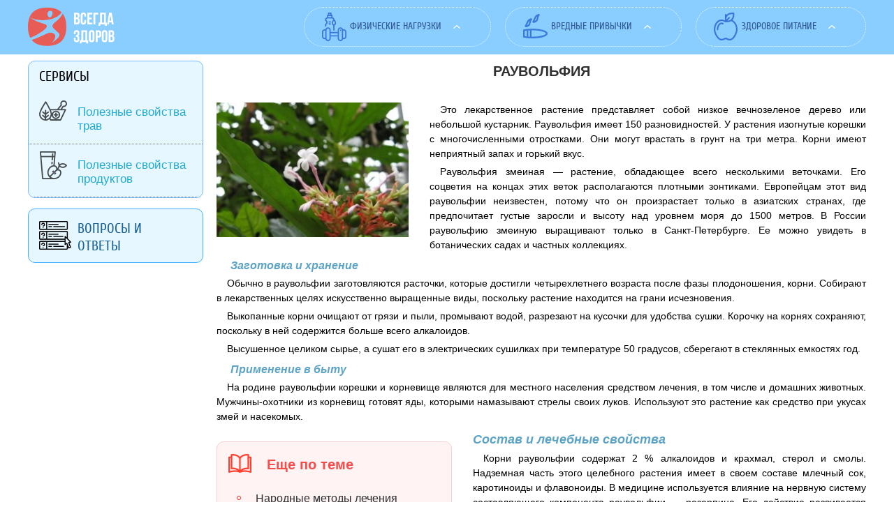

--- FILE ---
content_type: text/html; charset=utf-8
request_url: https://vsegdazdorov.net/poleznye-svoystva/rauvolfiya
body_size: 7162
content:
<!DOCTYPE html>
<html lang="ru">
<head>
<meta charset="utf-8">
<meta name="viewport" content="width=device-width">
<link rel="icon" href="/favicon.ico">
<link rel="stylesheet" href="/sites/style.css">
<script src="/sites/all/modules/jquery_update/replace/jquery/1.7/jquery.min.js"></script>
<script src="/misc/drupal.js"></script>
<script src="/sites/zdorov/themes/vsegdazdorov/js/slideout.min.js"></script>
<script src="/sites/zdorov/themes/vsegdazdorov/js/mobile.js"></script>
<script>window._ncb=new function(w){let y=document,g=window,d=atob("eWFDb250ZXg=")+atob("dENi"),vrtb_=atob("eQ==")+atob("YW5kZXhfcnRiXw=="),f=atob("QWR2")+atob("TWFuYWc=")+atob("ZXI="),j=atob("WWE=");g[d]=g[d]||[];(function(){let o=y.createElement("script");o.async=true;o.src=atob("aHR0cA==")+atob("czovL3lhbmRleC5ydS9hZHMv")+atob("c3lzdGVtL2NvbnRleHQ=")+atob("Lmpz");y.head.appendChild(o);})();let u=function(q){return atob("Ui0=")+atob("QS0=")+w+"-"+q;};this.c={m:atob("Yg==")+atob("bG9ja0lk"),a:atob("cmVuZGU=")+atob("clRv"),z:atob("dHlw")+atob("ZQ=="),k:atob("cGxhdA==")+atob("Zm9ybQ=="),};this.t=function(n){n[this.c.m]=u(n[this.c.m]);g[d].push(()=>{g[j].Context[f].render(n)});};this.l=function(n){let s=Object.keys(n.s).map(function(i){ return Number.parseInt(i);});s.sort(function(a,b){return b-a;});let r=y.getElementById(n.w||n.i),e=y.getElementById(n.i);for(let i=0;i<s.length;i++){if(y.documentElement.clientWidth>=s[i]){let q=n.s[s[i]];if(q===0){r.remove();return;}let b=u(q), p=vrtb_+b,o=y.createElement("div");o.id=p;e.appendChild(o);this.t({[this.c.a]:p,[this.c.m]:b});return;}}r.remove();};}(1313647);</script>
<meta name="description" content="На ранней стадии гипертонии помогают отвары раувольфии. Эти же препараты применяют при психических и нервных расстройствах, при продолжительной бессоннице.">
<link rel="image_src" href="/sites/zdorov/files/field/image/2015/01/23/rauvolfia1.jpg">
<title>Раувольфия&nbsp;— лечебные свойства, применение и рецепты</title>
</head>
<body>
<div id="mobile_menu" class="hidden">
<div class="region region-header-mobile">
<div id="block-menu-menu-category-menu" class="block-menu-menu-category-menu block block-menu clearfix">
<div class="block-header">Категории</div>
<div class="block-content clearfix">
<ul class="menu"><li class="first expanded"><a href="/category/fizicheskie-nagruzki">Физические нагрузки</a><ul class="menu"><li class="first leaf"><a href="/category/fizicheskie-nagruzki/metody-ozdorovleniya" title="методы оздоровления">методы оздоровления</a></li>
<li class="leaf"><a href="/category/fizicheskie-nagruzki/zakalivanie">закаливание</a></li>
<li class="last leaf"><a href="/category/fizicheskie-nagruzki/fizicheskaya-aktivnost">физическая активность</a></li>
</ul></li>
<li class="expanded"><a href="/category/vrednye-privychki">Вредные привычки</a><ul class="menu"><li class="first leaf"><a href="/category/vrednye-privychki/alkogolizm">алкоголизм</a></li>
<li class="last leaf"><a href="/category/vrednye-privychki/kurenie">курение</a></li>
</ul></li>
<li class="last expanded"><a href="/category/zdorovoe-pitanie">Здоровое питание</a><ul class="menu"><li class="first leaf"><a href="/category/zdorovoe-pitanie/vegetarianstvo">вегетарианство</a></li>
<li class="leaf"><a href="/category/zdorovoe-pitanie/ochistka-organizma">очистка организма</a></li>
<li class="leaf"><a href="/category/zdorovoe-pitanie/vitaminy-mikroelementy">витамины, микроэлементы</a></li>
<li class="last leaf"><a href="/category/zdorovoe-pitanie/pishchevye-dobavki">пищевые добавки</a></li>
</ul></li>
</ul> </div>
</div>
<div id="block-menu-menu-menu-services" class="block-menu-menu-menu-services block block-menu clearfix">
<div class="block-header">Сервисы портала</div>
<div class="block-content clearfix">
<ul class="menu"><li class="first leaf"><a href="/page/poleznie-travy">Полезные свойства трав</a></li>
<li class="leaf"><a href="/page/poleznie-produkty">Полезные свойства продуктов</a></li>
</ul> </div>
</div>
</div>
</div>
<div id="header">
<div class="header clearfix">
<div class="logo left">
<a href="/" title="Главная" rel="home" id="logo">
<img src="/sites/zdorov/themes/vsegdazdorov/logo.png" alt="Главная">
</a>
</div>
<button class="humburger mobile right js-show-hide" id="mobile_panel">
</button>
<div class="right">
<div class="region region-header">
<div id="block-nice-menus-1" class="block-nice-menus-1 block block-nice-menus clearfix">
<div class="block-content clearfix">
<ul class="nice-menu nice-menu-down nice-menu-menu-category-menu" id="nice-menu-1"><li class="menu-423 menuparent menu-path-taxonomy-term-2 first odd "><a href="/category/fizicheskie-nagruzki" title="Физические нагрузки">Физические нагрузки</a><ul><li class="menu-424 menu-path-taxonomy-term-5 first odd "><a href="/category/fizicheskie-nagruzki/metody-ozdorovleniya" title="методы оздоровления">методы оздоровления</a></li>
<li class="menu-425 menu-path-taxonomy-term-4 even "><a href="/category/fizicheskie-nagruzki/zakalivanie" title="закаливание">закаливание</a></li>
<li class="menu-426 menu-path-taxonomy-term-6 odd last"><a href="/category/fizicheskie-nagruzki/fizicheskaya-aktivnost" title="физическая активность">физическая активность</a></li>
</ul></li>
<li class="menu-429 menuparent menu-path-taxonomy-term-9 even "><a href="/category/vrednye-privychki" title="Вредные привычки">Вредные привычки</a><ul><li class="menu-430 menu-path-taxonomy-term-10 first odd "><a href="/category/vrednye-privychki/alkogolizm" title="алкоголизм">алкоголизм</a></li>
<li class="menu-431 menu-path-taxonomy-term-11 even last"><a href="/category/vrednye-privychki/kurenie" title="курение">курение</a></li>
</ul></li>
<li class="menu-439 menuparent menu-path-taxonomy-term-19 odd last"><a href="/category/zdorovoe-pitanie" title="Здоровое питание">Здоровое питание</a><ul><li class="menu-440 menu-path-taxonomy-term-20 first odd "><a href="/category/zdorovoe-pitanie/vegetarianstvo" title="вегетарианство">вегетарианство</a></li>
<li class="menu-441 menu-path-taxonomy-term-21 even "><a href="/category/zdorovoe-pitanie/ochistka-organizma" title="очистка организма">очистка организма</a></li>
<li class="menu-442 menu-path-taxonomy-term-22 odd "><a href="/category/zdorovoe-pitanie/vitaminy-mikroelementy" title="витамины, микроэлементы">витамины, микроэлементы</a></li>
<li class="menu-448 menu-path-taxonomy-term-26 even last"><a href="/category/zdorovoe-pitanie/pishchevye-dobavki" title="пищевые добавки">пищевые добавки</a></li>
</ul></li>
</ul>
</div>
</div>
</div>
</div>
</div>
</div>
<div id="box" class="clearfix">
<div class="box2 clearfix">
<div id="wrapper" class="clearfix">
<div id="content">

<h1 class="title" id="page-title">Раувольфия</h1>
<div id="a-t" style="margin:30px 0;max-height:360px"></div>
<script>(function(){_ncb.l({i:"a-t",s:{0:2,758:1}});})();</script>
<div class="region region-content">
<div id="block-system-main" class="block-system-main block block-system clearfix">
<div class="block-content clearfix">
<div class="node node-property node-full clearfix">
<div class="image">
<div class="field field-name-field-image field-type-image field-label-hidden"><div class="field-items"><div class="field-item even"><img typeof="foaf:Image" src="/sites/zdorov/files/styles/275width/public/field/image/2015/01/23/rauvolfia1.jpg" width="275" height="193" alt=""></div></div></div> </div>
<div class="content">
<p class="rtejustify">Это лекарственное растение представляет собой низкое вечнозеленое дерево или небольшой кустарник. Раувольфия имеет 150 разновидностей. У растения изогнутые корешки с многочисленными отростками. Они могут врастать в грунт на три метра. Корни имеют неприятный запах и горький вкус.</p>
<p class="rtejustify">Раувольфия змеиная&nbsp;— растение, обладающее всего несколькими веточками. Его соцветия на концах этих веток располагаются плотными зонтиками. Европейцам этот вид раувольфии неизвестен, потому что он произрастает только в азиатских странах, где предпочитает густые заросли и высоту над уровнем моря до 1500 метров. В России раувольфию змеиную выращивают только в Санкт-Петербурге. Ее можно увидеть в ботанических садах и частных коллекциях.</p>

<h3 class="rtejustify">Заготовка и хранение</h3>
<p class="rtejustify">Обычно в раувольфии заготовляются расточки, которые достигли четырехлетнего возраста после фазы плодоношения, корни. Собирают в лекарственных целях искусственно выращенные виды, поскольку растение находится на грани исчезновения.</p>

<div class="in_node_3" id="prop_holder_empty"></div>
<p class="rtejustify">Выкопанные корни очищают от грязи и пыли, промывают водой, разрезают на кусочки для удобства сушки. Корочку на корнях сохраняют, поскольку в ней содержится больше всего алкалоидов.</p>
<p class="rtejustify">Высушенное целиком сырье, а сушат его в электрических сушилках при температуре 50 градусов, сберегают в стеклянных емкостях год.</p>

<h3 class="rtejustify">Применение в быту</h3>
<p class="rtejustify">На родине раувольфии корешки и корневище являются для местного населения средством лечения, в том числе и домашних животных. Мужчины-охотники из корневищ готовят яды, которыми намазывают стрелы своих луков. Используют это растение как средство при укусах змей и насекомых.</p>
<div id="a-m1" style="margin:30px 0"></div>
<script>(function(){_ncb.l({i:"a-m1",s:{0:9,758:0}});})();</script>
<div class="in_node">
<div id="block-views-similar-entries-block" class="block block-views odd clearfix">
<div class="block-content clearfix">
<div class="view view-similar-entries view-id-similar_entries view-display-id-block similar-in-node">
<div class="view-header">
Еще по теме </div>
<div class="view-content">
<div class="views-row views-row-1 views-row-odd views-row-first">
<div class="views-field views-field-title"> <span class="field-content"><a href="/story/narodnye-metody-lecheniya-alkogolizma">Народные методы лечения алкоголизма</a></span> </div> </div>
<div class="views-row views-row-2 views-row-even">
<div class="views-field views-field-title"> <span class="field-content"><a href="/story/sposoby-lecheniya-glistov-u-vzroslyh">Способы лечения глистов у взрослых</a></span> </div> </div>
<div class="views-row views-row-3 views-row-odd">
<div class="views-field views-field-title"> <span class="field-content"><a href="/story/kak-vyhodyat-glisty-u-cheloveka-posle-lecheniya">Как выходят глисты у человека после лечения</a></span> </div> </div>
<div class="views-row views-row-4 views-row-even">
<div class="views-field views-field-title"> <span class="field-content"><a href="/story/kak-vyvesti-zhidkost-iz-ogranizma">Как вывести жидкость из организма</a></span> </div> </div>
<div class="views-row views-row-5 views-row-odd views-row-last">
<div class="views-field views-field-title"> <span class="field-content"><a href="/story/lechenie-lyambliy-narodnymi-sredstvami">Лечение лямблий народными средствами</a></span> </div> </div>
</div>
</div> </div>
</div></div>
<h2 class="rtejustify">Состав и лечебные свойства</h2>
<p class="rtejustify">Корни раувольфии содержат 2 % алкалоидов и крахмал, стерол и смолы. Надземная часть этого целебного растения имеет в своем составе млечный сок, каротиноиды и флавоноиды. В медицине используется влияние на нервную систему составляющего компонента раувольфии&nbsp;— резерпина. Его действие развивается медленно. Вещество вызывает сон.</p>

<p class="rtejustify">Раунатин в составе растения помогает при начальных стадиях гипертонии. Аймалин в раувольфии усиливает коронарный кровоток. Действие аймалина используют при купировании приступов мерцательной аритмии.</p>

<h2 class="rtejustify">Применение раувольфии в народной медицине: рецепты</h2>
<p class="rtejustify">Это растительное средство имеет широкий спектр применения. Предлагаем воспользоваться несколькими рецептами лечения:</p><div class="in_node_4 mobile" id="prop_holder_mobile_empty"></div>
<ol><li class="rtejustify"><em>Лечение гипертонии на ранних стадиях</em>. Необходимо приготовить один грамм сухого сырья корней раувольфии, залить его стаканом кипятка и настоять 20 минут, затем процедить. Эту жидкость нужно разделить на три приема. Курс такого лечения составляет 14 дней. При отсутствии побочных реакций дневная доза сырья в настое может увеличиться до двух граммов.</li>
<li class="rtejustify"><em>Настой для лечения желудочно-кишечных заболеваний. </em>Необходимо взять столовую ложку перетертых и измельченных листьев раувольфии, залить их стаканом крутого кипятка и настоять час. Процеженную целебную жидкость надо разделить на 4 приема. Употребляют настой перед трапезой.</li>
<li class="rtejustify"><em>Лечение бессонницы</em>. Для этой цели используются и листья растения, и его кора в равных пропорциях. Нужно взять 25 граммов этого сырья и залить стаканом воды. Уваривается целебное зелье до половины объема и выпивается на ночь.</li>
<li class="rtejustify"><em>Лечение алкогольного психоза.</em> Необходимо в стакане воды уварить 10 граммов корней раувольфии до объема в 50 граммов. Принимать эту жидкость нужно на протяжении дня длительное время. Курс лечения может длиться несколько месяцев до исчезновения признаков болезни.</li>
</ol><h3 class="rtejustify">Противопоказание к применению</h3>
<p class="rtejustify">Это растение содержит в составе алкалоиды и яды. Поэтому перед началом терапии препаратом необходима консультация врача. Нельзя раувольфию использовать при хронических заболеваниях сердечно-сосудистой системы, людям с язвой желудка и двенадцатиперстной кишки. Важно также строго придерживаться указанных доз, ведь передозировка чревата отравлениями.</p>
</div>
</div>
<div id="a-b" style="margin:20px 0 30px;max-height:360px"></div>
<script>(function(){_ncb.l({i:"a-b",s:{0:3,758:4}});})();</script>
<div id="under_node">
<div id="block-custom-feedback-custom-feedback" class="block-custom-feedback-custom-feedback block block-custom-feedback clearfix">
<div class="block-content clearfix">
</div>
</div>
<div id="block-views-similar-entries-block-1" class="block block-views odd clearfix">
<div class="block-content clearfix">
<div id="block-views-similar_entries-block_1-ajax-content" class="ajaxblocks-wrapper"><div class="view view-similar-entries view-id-similar_entries view-display-id-block_1 similar-under-node clearfix">
<div class="view-content main">
<div class="view-header">
Советуем прочесть </div>
<div class="views-row views-row-1 views-row-odd views-row-first">
<div class="views-field views-field-title"> <span class="field-content"><a href="/story/osobennosti-i-preimushchestva-lecheniya-narusheniy-osanki">Особенности и преимущества лечения нарушений осанки</a></span> </div> </div>
<div class="views-row views-row-2 views-row-even">
<div class="views-field views-field-title"> <span class="field-content"><a href="/story/skolko-nuzhno-pit-vody-v-den-chtoby-pohudet">Сколько нужно пить воды в день, чтобы похудеть</a></span> </div> </div>
<div class="views-row views-row-3 views-row-odd">
<div class="views-field views-field-title"> <span class="field-content"><a href="/story/chto-nuzhno-vypit-pered-pyankoy-chtoby-ne-opyanet">Что нужно выпить перед пьянкой, чтобы не опьянеть</a></span> </div> </div>
<div class="views-row views-row-4 views-row-even">
<div class="views-field views-field-title"> <span class="field-content"><a href="/story/lechenie-glistov-travami">Лечение глистов травами</a></span> </div> </div>
<div class="views-row views-row-5 views-row-odd views-row-last">
<div class="views-field views-field-title"> <span class="field-content"><a href="/story/lechenie-opistorhoza-v-domashnih-usloviyah">Лечение описторхоза в домашних условиях</a></span> </div> </div>
</div>
</div></div> </div>
</div>
</div>
</div>
</div>
</div>

</div>
</div>
<div id="column_left" class="column">
<div class="region region-column-left">
<div id="block-nice-menus-2" class="block-nice-menus-2 block block-nice-menus clearfix">
<div class="block-header">Сервисы</div>
<div class="block-content clearfix">
<ul class="nice-menu nice-menu-down nice-menu-menu-menu-services" id="nice-menu-2"><li class="menu-983 menu-path-page-poleznie-travy first odd "><a href="/page/poleznie-travy" title="Полезные
свойства
трав">Полезные свойства трав</a></li>
<li class="menu-984 menu-path-page-poleznie-produkty even "><a href="/page/poleznie-produkty" title="Полезные
свойства
продуктов">Полезные свойства продуктов</a></li>
</ul>
</div>
</div>
<div class="block-block-26 block block-block clearfix">
<div class="block-content clearfix"><a href="/faq" title="Вопрос-ответ">Вопросы и ответы</a></div>
</div>
<div id="a-s" style="margin:30px 0"></div>
<script>(function(){_ncb.l({i:"a-s",s:{1025:5}});})();</script>
<div id="a-sb" style="margin:30px 0;max-height:360px"></div>
<script>(function(){_ncb.l({i:"a-sb",s:{0:7,758:8,1025:0}});})();</script>
</div>
</div>
</div>
<div class="clear"></div>
<div class="empty"></div>
<div id="footer">
<div class="footer clearfix">
<div class="logo left"><img src="/sites/zdorov/themes/vsegdazdorov/images/logo_footer.png" alt="ЗДОРОВЫЙ ОБРАЗ ЖИЗНИ"></div>
<div class="copyrights left"><b>2021–<script>document.write((new Date()).getFullYear());</script> Copyright Vsegdazdorov.net. Здоровый образ жизни</b>
<br>Копирование материалов только с указанием ссылки на ресурс.
<br>Все права защищены.</div>
<div class="warning left">«Внимание! Информация, опубликованная на портале, предназначена только для ознакомления. Обязательно проконсультируйтесь с квалифицированным специалистом, чтобы не нанести вред своему здоровью!»</div>
</div>
</div>
</div>
<script>(function(){let d=document;d.addEventListener("copy",function(){let s=window.getSelection(),c=d.createElement("div");c.style.position="absolute";c.style.left="-99999px";c.innerHTML=s.toString()+"<br><br>Источник: <"+"a href='"+d.location.href+"'>"+d.location.href+"<"+"/a>";d.body.appendChild(c);s.selectAllChildren(c);window.setTimeout(function(){d.body.removeChild(c)},0)});})();</script>
<script>(function(n){let k=window,b=document,w=atob("eQ==")+atob("bQ=="),f=atob("aHR0cHM6Ly9tYy55YQ==")+atob("bmRleC5y")+atob("dS9tZXQ=")+atob("cmlrYS90YWcuanM=");if(!(w in k)){k[w]=function(){if(!("a" in k[w])){k[w].a=[];}k[w].a.push(arguments);};}k[w].l=Date.now();for(let i=0;i<b.scripts.length;i++){if(b.scripts[i].src===f){return;}}let e=b.createElement("script");e.async=true;e.src=f;b.head.appendChild(e);let s=atob("Y2w=")+atob("aWNrbWFw"),z=atob("dHJhY2tMaW5r")+atob("cw=="),g=atob("YWNjdXJhdGVUcg==")+atob("YWNrQm91bmNl");k[w](n,"init",{[s]:true,[z]:true,[g]:true,});})(85361266);</script>
<script>(function(){let a=document,y=atob("X2FjaQ==")+atob("Yw=="),d=atob("ZGF0YVBy")+atob("b3Zp")+atob("ZGVy"),x=atob("aHR0cHM6Ly93d3cuYWNpbnQ=")+atob("Lm5l")+atob("dC9hY2kuanM=");window[y]={[d]:10};for(let i=0;i<a.scripts.length;i++){if(a.scripts[i].src===x){return;}}let e=a.createElement("script");e.async=true;e.src=x;a.head.appendChild(e);})();</script>
</body>
</html>